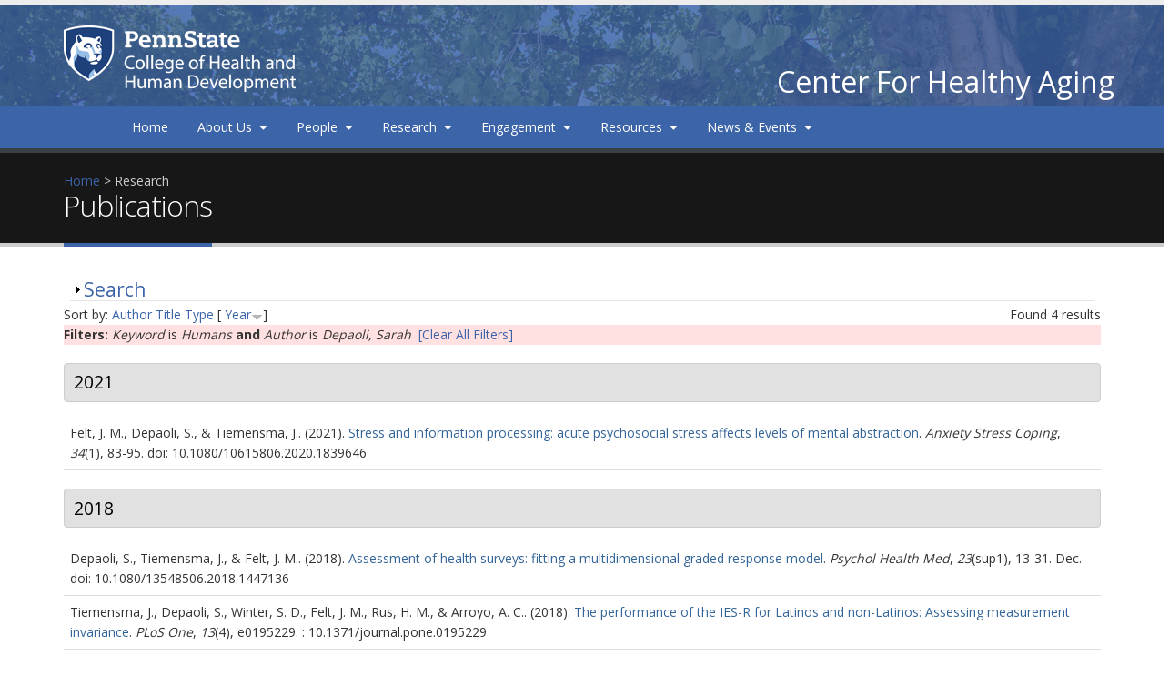

--- FILE ---
content_type: application/javascript
request_url: https://healthyaging.psu.edu/sites/all/themes/Porto/vendor/circle-flip-slideshow/js/jquery.flipshow.js?szkgb4
body_size: 11474
content:
/**
 * jquery.flipshow.js v1.0.0
 * http://www.codrops.com
 *
 * Licensed under the MIT license.
 * http://www.opensource.org/licenses/mit-license.php
 *
 * Copyright 2013, Codrops
 * http://www.codrops.com
 */
;( function( $, window, undefined ) {

	'use strict';

	// ======================= imagesLoaded Plugin ===============================
	// https://github.com/desandro/imagesloaded

	// $('#my-container').imagesLoaded(myFunction)
	// execute a callback when all images have loaded.
	// needed because .load() doesn't work on cached images

	// callback function gets image collection as argument
	//  this is the container

	// original: mit license. paul irish. 2010.
	// contributors: Oren Solomianik, David DeSandro, Yiannis Chatzikonstantinou

	// blank image data-uri bypasses webkit log warning (thx doug jones)
	// blank image data-uri bypasses webkit log warning (thx doug jones)
	var BLANK = '[data-uri]';

	$.fn.imagesLoaded = function( callback ) {
		var $this = this,
			deferred = $.isFunction($.Deferred) ? $.Deferred() : 0,
			hasNotify = $.isFunction(deferred.notify),
			$images = $this.find('img').add( $this.filter('img') ),
			loaded = [],
			proper = [],
			broken = [];

		// Register deferred callbacks
		if ($.isPlainObject(callback)) {
			$.each(callback, function (key, value) {
				if (key === 'callback') {
					callback = value;
				} else if (deferred) {
					deferred[key](value);
				}
			});
		}

		function doneLoading() {
			var $proper = $(proper),
				$broken = $(broken);

			if ( deferred ) {
				if ( broken.length ) {
					deferred.reject( $images, $proper, $broken );
				} else {
					deferred.resolve( $images );
				}
			}

			if ( $.isFunction( callback ) ) {
				callback.call( $this, $images, $proper, $broken );
			}
		}

		function imgLoadedHandler( event ) {
			imgLoaded( event.target, event.type === 'error' );
		}

		function imgLoaded( img, isBroken ) {
			// don't proceed if BLANK image, or image is already loaded
			if ( img.src === BLANK || $.inArray( img, loaded ) !== -1 ) {
				return;
			}

			// store element in loaded images array
			loaded.push( img );

			// keep track of broken and properly loaded images
			if ( isBroken ) {
				broken.push( img );
			} else {
				proper.push( img );
			}

			// cache image and its state for future calls
			$.data( img, 'imagesLoaded', { isBroken: isBroken, src: img.src } );

			// trigger deferred progress method if present
			if ( hasNotify ) {
				deferred.notifyWith( $(img), [ isBroken, $images, $(proper), $(broken) ] );
			}

			// call doneLoading and clean listeners if all images are loaded
			if ( $images.length === loaded.length ) {
				setTimeout( doneLoading );
				$images.unbind( '.imagesLoaded', imgLoadedHandler );
			}
		}

		// if no images, trigger immediately
		if ( !$images.length ) {
			doneLoading();
		} else {
			$images.bind( 'load.imagesLoaded error.imagesLoaded', imgLoadedHandler )
			.each( function( i, el ) {
				var src = el.src;

				// find out if this image has been already checked for status
				// if it was, and src has not changed, call imgLoaded on it
				var cached = $.data( el, 'imagesLoaded' );
				if ( cached && cached.src === src ) {
					imgLoaded( el, cached.isBroken );
					return;
				}

				// if complete is true and browser supports natural sizes, try
				// to check for image status manually
				if ( el.complete && el.naturalWidth !== undefined ) {
					imgLoaded( el, el.naturalWidth === 0 || el.naturalHeight === 0 );
					return;
				}

				// cached images don't fire load sometimes, so we reset src, but only when
				// dealing with IE, or image is complete (loaded) and failed manual check
				// webkit hack from http://groups.google.com/group/jquery-dev/browse_thread/thread/eee6ab7b2da50e1f
				if ( el.readyState || el.complete ) {
					el.src = BLANK;
					el.src = src;
				}
			});
		}

		return deferred ? deferred.promise( $this ) : $this;
	};

	// global
	var Modernizr = window.Modernizr;

	$.Flipshow = function( options, element ) {
		this.$el = $( element );
		this._init( options );
	};

	// the options
	$.Flipshow.defaults = {
		// default transition speed (ms)
		speed : 700,
		// default transition easing
		easing : 'ease-out'
	};

	$.Flipshow.prototype = {
		_init : function( options ) {

			// options
			this.options = $.extend( true, {}, $.Flipshow.defaults, options );
			// support for CSS Transitions & 3D transforms
			this.support = Modernizr.csstransitions && Modernizr.csstransforms3d && !(/MSIE (\d+\.\d+);/.test(navigator.userAgent));
			// transition end event name and transform name
			var transEndEventNames = {
					'WebkitTransition' : 'webkitTransitionEnd',
					'MozTransition' : 'transitionend',
					'OTransition' : 'oTransitionEnd',
					'msTransition' : 'MSTransitionEnd',
					'transition' : 'transitionend'
				},
				transformNames = {
					'WebkitTransform' : '-webkit-transform',
					'MozTransform' : '-moz-transform',
					'OTransform' : '-o-transform',
					'msTransform' : '-ms-transform',
					'transform' : 'transform'
				};

			if( this.support ) {
				this.transEndEventName = transEndEventNames[ Modernizr.prefixed( 'transition' ) ] + '.cbpFWSlider';
				this.transformName = transformNames[ Modernizr.prefixed( 'transform' ) ];
			}
			this.transitionProperties = this.transformName + ' ' + this.options.speed + 'ms ' + this.options.easing;

			// the list of items
			this.$listItems = this.$el.children( 'ul.fc-slides' );
			// the items
			this.$items = this.$listItems.children( 'li' ).hide();
			// total number of items
			this.itemsCount = this.$items.length;
			// current item´s index
			this.current = 0;
			this.$listItems.imagesLoaded( $.proxy( function() {
				// show first item
				this.$items.eq( this.current ).show();
				// add navigation and flipping structure
				if( this.itemsCount > 0 ) {
					this._addNav();
					if( this.support ) {
						this._layout();
					}
				}
			}, this ) );

		},
		_addNav : function() {

			var self = this,
				$navLeft = $( '<div class="fc-left"><span></span><span></span><span></span><i class="fa fa-arrow-left"></i></div>' ),
				$navRight = $( '<div class="fc-right"><span></span><span></span><span></span><i class="fa fa-arrow-right"></i></div>' );

			$( '<nav></nav>' ).append( $navLeft, $navRight ).appendTo( this.$el );

			$navLeft.find( 'span' ).on( 'click.flipshow touchstart.flipshow', function() {
				self._navigate( $( this ), 'left' );
			} );

			$navRight.find( 'span' ).on( 'click.flipshow touchstart.flipshow', function() {
				self._navigate( $( this ), 'right' );
			} );

		},
		_layout : function( $current, $next ) {

			this.$flipFront = $( '<div class="fc-front"><div></div></div>' );
			this.$frontContent = this.$flipFront.children( 'div:first' );
			this.$flipBack = $( '<div class="fc-back"><div></div></div>' );
			this.$backContent = this.$flipBack.children( 'div:first' );
			this.$flipEl = $( '<div class="fc-flip"></div>' ).append( this.$flipFront, this.$flipBack ).hide().appendTo( this.$el );

		},
		_navigate : function( $nav, dir ) {

			if( this.isAnimating && this.support ) {
				return false;
			}
			this.isAnimating = true;

			var $currentItem = this.$items.eq( this.current ).hide();

			if( dir === 'right' ) {
				this.current < this.itemsCount - 1 ? ++this.current : this.current = 0;
			}
			else if( dir === 'left' ) {
				this.current > 0 ? --this.current : this.current = this.itemsCount - 1;
			}

			var $nextItem = this.$items.eq( this.current );

			if( this.support ) {
				this._flip( $currentItem, $nextItem, dir, $nav.index() );
			}
			else {
				$nextItem.show();
			}

		},
		_flip : function( $currentItem, $nextItem, dir, angle ) {

			var transformProperties = '',
				// overlays
				$overlayLight = $( '<div class="fc-overlay-light"></div>' ),
				$overlayDark = $( '<div class="fc-overlay-dark"></div>' );

			if(typeof this.$flipEl == 'undefined') {
				return;
			}

			this.$flipEl.css( 'transition', this.transitionProperties );

			this.$flipFront.find( 'div.fc-overlay-light, div.fc-overlay-dark' ).remove();
			this.$flipBack.find( 'div.fc-overlay-light, div.fc-overlay-dark' ).remove();

			if( dir === 'right' ) {
				this.$flipFront.append( $overlayLight );
				this.$flipBack.append( $overlayDark );
				$overlayDark.css( 'opacity', 1 );
			}
			else if( dir === 'left' ) {
				this.$flipFront.append( $overlayDark );
				this.$flipBack.append( $overlayLight );
				$overlayLight.css( 'opacity', 1 );
			}
			var overlayStyle = { transition : 'opacity ' + ( this.options.speed / 1.3 ) + 'ms' };
			$overlayLight.css( overlayStyle );
			$overlayDark.css( overlayStyle );

			switch( angle ) {
				case 0 :
					transformProperties = dir === 'left' ? 'rotate3d(-1,1,0,-179deg) rotate3d(-1,1,0,-1deg)' : 'rotate3d(1,1,0,180deg)';
					break;
				case 1 :
					transformProperties = dir === 'left' ? 'rotate3d(0,1,0,-179deg) rotate3d(0,1,0,-1deg)' : 'rotate3d(0,1,0,180deg)';
					break;
				case 2 :
					transformProperties = dir === 'left' ? 'rotate3d(1,1,0,-179deg) rotate3d(1,1,0,-1deg)' : 'rotate3d(-1,1,0,179deg) rotate3d(-1,1,0,1deg)';
					break;
			}

			this.$flipBack.css( 'transform', transformProperties );

			this.$frontContent.empty().html( $currentItem.html() );
			this.$backContent.empty().html( $nextItem.html() );
			this.$flipEl.show();

			var self = this;
			setTimeout( function() {

				self.$flipEl.css( 'transform', transformProperties );
				$overlayLight.css( 'opacity', dir === 'right' ? 1 : 0 );
				$overlayDark.css( 'opacity', dir === 'right' ? 0 : 1 );
				self.$flipEl.on( self.transEndEventName, function( event ) {
					if( event.target.className === 'fc-overlay-light' || event.target.className === 'fc-overlay-dark' ) return;
					self._ontransitionend( $nextItem );
				} );

			}, 25 );

		},
		_ontransitionend : function( $nextItem ) {
			$nextItem.show();
			this.$flipEl.off( this.transEndEventName ).css( {
				transition : 'none',
				transform : 'none'
			} ).hide();
			this.isAnimating = false;
		}
	};

	var logError = function( message ) {
		if ( window.console ) {
			window.console.error( message );
		}
	};

	$.fn.flipshow = function( options ) {
		if ( typeof options === 'string' ) {
			var args = Array.prototype.slice.call( arguments, 1 );
			this.each(function() {
				var instance = $.data( this, 'flipshow' );
				if ( !instance ) {
					logError( "cannot call methods on flipshow prior to initialization; " +
					"attempted to call method '" + options + "'" );
					return;
				}
				if ( !$.isFunction( instance[options] ) || options.charAt(0) === "_" ) {
					logError( "no such method '" + options + "' for flipshow instance" );
					return;
				}
				instance[ options ].apply( instance, args );
			});
		}
		else {
			this.each(function() {
				var instance = $.data( this, 'flipshow' );
				if ( instance ) {
					instance._init();
				}
				else {
					instance = $.data( this, 'flipshow', new $.Flipshow( options, this ) );
				}
			});
		}
		return this;
	};

} )( jQuery, window );

--- FILE ---
content_type: application/javascript
request_url: https://healthyaging.psu.edu/sites/all/themes/Porto/js/custom.js?szkgb4
body_size: 625
content:
jQuery(document).ready(function ($) {
    var ms_ie = false;
    var ua = window.navigator.userAgent;
    var old_ie = ua.indexOf('MSIE');
    var new_ie = ua.indexOf('Trident/');
    if ((old_ie > -1) || (new_ie > -1)) {
        ms_ie = true;
    }
    if (ms_ie) {
        jQuery('body').addClass('ie');
    }

    jQuery('.alert').append('<i class="icon-cancel message-close fa fa-close"></i>');
    jQuery('body').on('click', '.icon-cancel.message-close', function () {
        jQuery(this).parent().animate({
            'opacity': '0'
        }, function () {
            jQuery(this).slideUp();
        });
    });
});